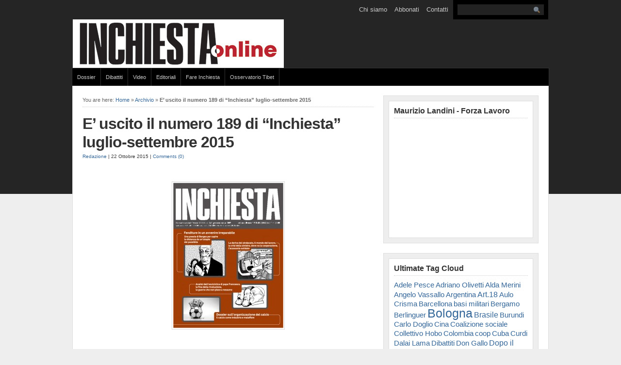

--- FILE ---
content_type: text/html; charset=UTF-8
request_url: https://www.inchiestaonline.it/archivio/e-uscito-il-numero-189-di-inchiesta-luglio-settembre-2015/
body_size: 14101
content:



<!DOCTYPE html PUBLIC "-//W3C//DTD XHTML 1.0 Transitional//EN" "http://www.w3.org/TR/xhtml1/DTD/xhtml1-transitional.dtd">

<html xmlns="https://www.w3.org/1999/xhtml">

<head profile="https://gmpg.org/xfn/11">

<meta http-equiv="Content-Type" content="text/html; charset=UTF-8" />

<title>   E&#8217; uscito il numero 189 di &#8220;Inchiesta&#8221; luglio-settembre 2015  : Inchiesta</title>

<link rel="stylesheet" href="https://www.inchiestaonline.it/wp-content/themes/Solostream/style.css" type="text/css" media="screen" />

<link rel="alternate" type="application/rss+xml" title="Inchiesta RSS Feed" href="https://www.inchiestaonline.it/feed/" />

<link rel="pingback" href="https://www.inchiestaonline.it/xmlrpc.php" />


          <script>
            (function(d){
              var js, id = 'powr-js', ref = d.getElementsByTagName('script')[0];
              if (d.getElementById(id)) {return;}
              js = d.createElement('script'); js.id = id; js.async = true;
              js.src = '//www.powr.io/powr.js';
              js.setAttribute('powr-token','ZOKmKszJWh1423149918');
              js.setAttribute('external-type','wordpress');
              ref.parentNode.insertBefore(js, ref);
            }(document));
          </script>
          <meta name='robots' content='max-image-preview:large' />
<link rel='dns-prefetch' href='//s.w.org' />
<link rel="alternate" type="application/rss+xml" title="Inchiesta &raquo; E&#8217; uscito il numero 189 di &#8220;Inchiesta&#8221; luglio-settembre 2015 Feed dei commenti" href="https://www.inchiestaonline.it/archivio/e-uscito-il-numero-189-di-inchiesta-luglio-settembre-2015/feed/" />
<!-- This site is powered by Shareaholic - https://shareaholic.com -->
<script type='text/javascript' data-cfasync='false'>
  //<![CDATA[
    _SHR_SETTINGS = {"endpoints":{"local_recs_url":"https:\/\/www.inchiestaonline.it\/wp-admin\/admin-ajax.php?action=shareaholic_permalink_related","share_counts_url":"https:\/\/www.inchiestaonline.it\/wp-admin\/admin-ajax.php?action=shareaholic_share_counts_api"},"url_components":{"year":"2015","monthnum":"10","day":"22","post_id":"32503","postname":"e-uscito-il-numero-189-di-inchiesta-luglio-settembre-2015","author":"redazione"}};
  //]]>
</script>
<script type='text/javascript' data-cfasync='false'
        src='//apps.shareaholic.com/assets/pub/shareaholic.js'
        data-shr-siteid='b92f0e8de474c7be00f9e3e67300f171' async='async' >
</script>

<!-- Shareaholic Content Tags -->
<meta name='shareaholic:site_name' content='Inchiesta' />
<meta name='shareaholic:language' content='it-IT' />
<meta name='shareaholic:url' content='https://www.inchiestaonline.it/archivio/e-uscito-il-numero-189-di-inchiesta-luglio-settembre-2015/' />
<meta name='shareaholic:keywords' content='archivio, post' />
<meta name='shareaholic:article_published_time' content='2015-10-22T16:18:52+00:00' />
<meta name='shareaholic:article_modified_time' content='2015-10-28T16:41:24+00:00' />
<meta name='shareaholic:shareable_page' content='true' />
<meta name='shareaholic:article_author_name' content='Redazione' />
<meta name='shareaholic:site_id' content='b92f0e8de474c7be00f9e3e67300f171' />
<meta name='shareaholic:wp_version' content='8.6.1' />
<meta name='shareaholic:image' content='https://www.inchiestaonline.it/wp-content/uploads/2015/10/Copertina-ottobre.jpg' />
<!-- Shareaholic Content Tags End -->

<!-- Shareaholic Open Graph Tags -->
<meta property='og:image' content='https://www.inchiestaonline.it/wp-content/uploads/2015/10/Copertina-ottobre.jpg' />
<!-- Shareaholic Open Graph Tags End -->
		<!-- This site uses the Google Analytics by ExactMetrics plugin v7.10.0 - Using Analytics tracking - https://www.exactmetrics.com/ -->
		<!-- Note: ExactMetrics is not currently configured on this site. The site owner needs to authenticate with Google Analytics in the ExactMetrics settings panel. -->
					<!-- No UA code set -->
				<!-- / Google Analytics by ExactMetrics -->
				<script type="text/javascript">
			window._wpemojiSettings = {"baseUrl":"https:\/\/s.w.org\/images\/core\/emoji\/13.0.1\/72x72\/","ext":".png","svgUrl":"https:\/\/s.w.org\/images\/core\/emoji\/13.0.1\/svg\/","svgExt":".svg","source":{"concatemoji":"https:\/\/www.inchiestaonline.it\/wp-includes\/js\/wp-emoji-release.min.js?ver=5.7.14"}};
			!function(e,a,t){var n,r,o,i=a.createElement("canvas"),p=i.getContext&&i.getContext("2d");function s(e,t){var a=String.fromCharCode;p.clearRect(0,0,i.width,i.height),p.fillText(a.apply(this,e),0,0);e=i.toDataURL();return p.clearRect(0,0,i.width,i.height),p.fillText(a.apply(this,t),0,0),e===i.toDataURL()}function c(e){var t=a.createElement("script");t.src=e,t.defer=t.type="text/javascript",a.getElementsByTagName("head")[0].appendChild(t)}for(o=Array("flag","emoji"),t.supports={everything:!0,everythingExceptFlag:!0},r=0;r<o.length;r++)t.supports[o[r]]=function(e){if(!p||!p.fillText)return!1;switch(p.textBaseline="top",p.font="600 32px Arial",e){case"flag":return s([127987,65039,8205,9895,65039],[127987,65039,8203,9895,65039])?!1:!s([55356,56826,55356,56819],[55356,56826,8203,55356,56819])&&!s([55356,57332,56128,56423,56128,56418,56128,56421,56128,56430,56128,56423,56128,56447],[55356,57332,8203,56128,56423,8203,56128,56418,8203,56128,56421,8203,56128,56430,8203,56128,56423,8203,56128,56447]);case"emoji":return!s([55357,56424,8205,55356,57212],[55357,56424,8203,55356,57212])}return!1}(o[r]),t.supports.everything=t.supports.everything&&t.supports[o[r]],"flag"!==o[r]&&(t.supports.everythingExceptFlag=t.supports.everythingExceptFlag&&t.supports[o[r]]);t.supports.everythingExceptFlag=t.supports.everythingExceptFlag&&!t.supports.flag,t.DOMReady=!1,t.readyCallback=function(){t.DOMReady=!0},t.supports.everything||(n=function(){t.readyCallback()},a.addEventListener?(a.addEventListener("DOMContentLoaded",n,!1),e.addEventListener("load",n,!1)):(e.attachEvent("onload",n),a.attachEvent("onreadystatechange",function(){"complete"===a.readyState&&t.readyCallback()})),(n=t.source||{}).concatemoji?c(n.concatemoji):n.wpemoji&&n.twemoji&&(c(n.twemoji),c(n.wpemoji)))}(window,document,window._wpemojiSettings);
		</script>
		<style type="text/css">
img.wp-smiley,
img.emoji {
	display: inline !important;
	border: none !important;
	box-shadow: none !important;
	height: 1em !important;
	width: 1em !important;
	margin: 0 .07em !important;
	vertical-align: -0.1em !important;
	background: none !important;
	padding: 0 !important;
}
</style>
	<link rel='stylesheet' id='wp-block-library-css'  href='https://www.inchiestaonline.it/wp-includes/css/dist/block-library/style.min.css?ver=5.7.14' type='text/css' media='all' />
<link rel='stylesheet' id='ppress-frontend-css'  href='https://www.inchiestaonline.it/wp-content/plugins/wp-user-avatar/assets/css/frontend.min.css?ver=3.1.15' type='text/css' media='all' />
<link rel='stylesheet' id='ppress-flatpickr-css'  href='https://www.inchiestaonline.it/wp-content/plugins/wp-user-avatar/assets/flatpickr/flatpickr.min.css?ver=3.1.15' type='text/css' media='all' />
<link rel='stylesheet' id='ppress-select2-css'  href='https://www.inchiestaonline.it/wp-content/plugins/wp-user-avatar/assets/select2/select2.min.css?ver=5.7.14' type='text/css' media='all' />
<link rel='stylesheet' id='wp-pagenavi-css'  href='https://www.inchiestaonline.it/wp-content/themes/Solostream/pagenavi-css.css?ver=2.70' type='text/css' media='all' />
<script type='text/javascript' src='https://www.inchiestaonline.it/wp-includes/js/jquery/jquery.min.js?ver=3.5.1' id='jquery-core-js'></script>
<script type='text/javascript' src='https://www.inchiestaonline.it/wp-includes/js/jquery/jquery-migrate.min.js?ver=3.3.2' id='jquery-migrate-js'></script>
<script type='text/javascript' src='https://www.inchiestaonline.it/wp-content/plugins/wp-user-avatar/assets/flatpickr/flatpickr.min.js?ver=5.7.14' id='ppress-flatpickr-js'></script>
<script type='text/javascript' src='https://www.inchiestaonline.it/wp-content/plugins/wp-user-avatar/assets/select2/select2.min.js?ver=5.7.14' id='ppress-select2-js'></script>
<link rel="https://api.w.org/" href="https://www.inchiestaonline.it/wp-json/" /><link rel="alternate" type="application/json" href="https://www.inchiestaonline.it/wp-json/wp/v2/posts/32503" /><link rel="EditURI" type="application/rsd+xml" title="RSD" href="https://www.inchiestaonline.it/xmlrpc.php?rsd" />
<link rel="wlwmanifest" type="application/wlwmanifest+xml" href="https://www.inchiestaonline.it/wp-includes/wlwmanifest.xml" /> 
<meta name="generator" content="WordPress 5.7.14" />
<link rel="canonical" href="https://www.inchiestaonline.it/archivio/e-uscito-il-numero-189-di-inchiesta-luglio-settembre-2015/" />
<link rel='shortlink' href='https://www.inchiestaonline.it/?p=32503' />
<link rel="alternate" type="application/json+oembed" href="https://www.inchiestaonline.it/wp-json/oembed/1.0/embed?url=https%3A%2F%2Fwww.inchiestaonline.it%2Farchivio%2Fe-uscito-il-numero-189-di-inchiesta-luglio-settembre-2015%2F" />
<link rel="alternate" type="text/xml+oembed" href="https://www.inchiestaonline.it/wp-json/oembed/1.0/embed?url=https%3A%2F%2Fwww.inchiestaonline.it%2Farchivio%2Fe-uscito-il-numero-189-di-inchiesta-luglio-settembre-2015%2F&#038;format=xml" />
<link href="https://www.inchiestaonline.it/wp-content/themes/Solostream/style.php" rel="stylesheet" type="text/css" />

<script type="text/javascript" src="https://www.inchiestaonline.it/wp-content/themes/Solostream/js/external.js"></script>
<script type="text/javascript" src="https://www.inchiestaonline.it/wp-content/themes/Solostream/js/suckerfish.js"></script>

<!--PNG Fix for IE6-->
<!--[if lte IE 6]>
<script type="text/javascript" src="https://www.inchiestaonline.it/wp-content/themes/Solostream/iepngfix/iepngfix_tilebg.js"></script>
<style>
#wrap, #wrap-top, #wrap-bottom { behavior:url(https://www.inchiestaonline.it/wp-content/themes/Solostream/iepngfix/iepngfix.htc); }
</style>
<![endif]-->

</head>

<body>

<div id="header" class="clearfix">

	<div id="topnav" class="clearfix">
				<div class="menu"><ul>
<li class="page_item page-item-6 page_item_has_children"><a href="https://www.inchiestaonline.it/chi-siamo/">Chi siamo</a>
<ul class='children'>
	<li class="page_item page-item-1370"><a href="https://www.inchiestaonline.it/chi-siamo/comitato-di-redazione/">Comitato di redazione</a></li>
	<li class="page_item page-item-39"><a href="https://www.inchiestaonline.it/chi-siamo/la-nascita-della-rivista-inchiesta/">La nascita della rivista INCHIESTA</a></li>
</ul>
</li>
<li class="page_item page-item-2"><a href="https://www.inchiestaonline.it/abbonati/">Abbonati</a></li>
<li class="page_item page-item-19"><a href="https://www.inchiestaonline.it/contatti/">Contatti</a></li>
</ul></div>
		
		
<div id="search">
	<form id="searchform" method="get" action="https://www.inchiestaonline.it/" ><input type="text" size="18" maxlength="50" name="s" id="searchfield" /><input type="image" src="https://www.inchiestaonline.it/wp-content/themes/Solostream/images/blank.gif" id="submitbutton" alt="go" /></form>
</div>
	</div>

	<div id="head-content" class="clearfix" onclick="location.href='https://www.inchiestaonline.it';" style="cursor: pointer;">

		<div id="sitetitle">
			<div class="title"><a href="https://www.inchiestaonline.it">Inchiesta</a></div> 
			<div class="description">Dedalo Edizioni</div>
		</div>

		
	</div>

</div>

<div id="wrap" class="clearfix">

		<div id="catnav" class="clearfix">
				<div class="menu-navigazione-container"><ul id="menu-navigazione" class="menu"><li id="menu-item-2671" class="menu-item menu-item-type-custom menu-item-object-custom menu-item-has-children menu-item-2671"><a title="Aulo Crisma e la rivista &#8220;Inchiesta&#8221;" href="http://www.inchiestaonline.it/category/dossier/">Dossier</a>
<ul class="sub-menu">
	<li id="menu-item-6356" class="menu-item menu-item-type-custom menu-item-object-custom menu-item-6356"><a href="http://www.inchiestaonline.it/category/dossier/bartleby-a-bologna">Bartebly a Bologna</a></li>
	<li id="menu-item-6920" class="menu-item menu-item-type-custom menu-item-object-custom menu-item-6920"><a href="http://www.inchiestaonline.it/category/dossier/elezioni-2013-dossier/">Elezioni Politiche 2013</a></li>
	<li id="menu-item-8626" class="menu-item menu-item-type-custom menu-item-object-custom menu-item-8626"><a href="http://www.inchiestaonline.it/category/dossier/fondazione-claudio-sabattini">Fondazione Claudio Sabattini</a></li>
	<li id="menu-item-19108" class="menu-item menu-item-type-taxonomy menu-item-object-category menu-item-19108"><a href="https://www.inchiestaonline.it/category/dossier/musica-e-scienza/">Musica e scienza</a></li>
	<li id="menu-item-60338" class="menu-item menu-item-type-taxonomy menu-item-object-category menu-item-60338"><a href="https://www.inchiestaonline.it/category/dossier/bruno-amoroso-e-la-rivista-inchiesta/">Bruno Amoroso e la rivista &#8220;Inchiesta&#8221;</a></li>
	<li id="menu-item-11" class="menu-item menu-item-type-taxonomy menu-item-object-category current-post-ancestor current-menu-parent current-post-parent menu-item-11"><a href="https://www.inchiestaonline.it/category/archivio/">Aulo Crisma e la rivista &#8220;Inchiesta&#8221;</a></li>
	<li id="menu-item-26367" class="menu-item menu-item-type-taxonomy menu-item-object-category menu-item-26367"><a href="https://www.inchiestaonline.it/category/dossier/pino-ferraris-e-la-rivistainchiesta/">Pino Ferraris e la rivista&#8221;Inchiesta&#8221;</a></li>
	<li id="menu-item-33241" class="menu-item menu-item-type-taxonomy menu-item-object-category menu-item-33241"><a href="https://www.inchiestaonline.it/category/dossier/luciano-gallino-e-la-rivista-inchiesta/">Luciano Gallino e la rivista &#8220;Inchiesta&#8221;</a></li>
	<li id="menu-item-42762" class="menu-item menu-item-type-taxonomy menu-item-object-category menu-item-42762"><a href="https://www.inchiestaonline.it/category/dossier/paolo-prodi-e-la-rivista-inchiesta/">Paolo Prodi e la rivista &#8220;Inchiesta&#8221;</a></li>
	<li id="menu-item-16724" class="menu-item menu-item-type-taxonomy menu-item-object-category menu-item-16724"><a href="https://www.inchiestaonline.it/category/dossier/vittorio-rieser-e-la-rivistainchiesta/">Vittorio Rieser e la rivista&#8221;Inchiesta&#8221;</a></li>
	<li id="menu-item-5362" class="menu-item menu-item-type-custom menu-item-object-custom menu-item-5362"><a href="http://www.inchiestaonline.it/category/dossier/roberto-roversi-e-la-rivista-inchiesta">Roberto Roversi e la rivista “Inchiesta”</a></li>
	<li id="menu-item-3610" class="menu-item menu-item-type-custom menu-item-object-custom menu-item-3610"><a href="http://www.inchiestaonline.it/category/dossier/vite-lavoro-non-lavoro-delle-donne/">Vite, lavoro, non lavoro delle donne</a></li>
	<li id="menu-item-5361" class="menu-item menu-item-type-custom menu-item-object-custom menu-item-5361"><a href="http://www.inchiestaonline.it/category/dossier/viaggio-nella-crisi-italiana">Viaggio nella crisi italiana</a></li>
	<li id="menu-item-60822" class="menu-item menu-item-type-taxonomy menu-item-object-category menu-item-60822"><a href="https://www.inchiestaonline.it/category/dossier/papa-francesco/">Papa Francesco</a></li>
	<li id="menu-item-60821" class="menu-item menu-item-type-taxonomy menu-item-object-category menu-item-60821"><a href="https://www.inchiestaonline.it/category/dossier/marina-montella-e-la-rivista-inchiesta/">Marina Montella e la rivista &#8220;Inchiesta&#8221;</a></li>
</ul>
</li>
<li id="menu-item-2672" class="menu-item menu-item-type-custom menu-item-object-custom menu-item-2672"><a href="http://www.inchiestaonline.it/category/dibattiti/">Dibattiti</a></li>
<li id="menu-item-8628" class="menu-item menu-item-type-taxonomy menu-item-object-category menu-item-8628"><a href="https://www.inchiestaonline.it/category/video/">Video</a></li>
<li id="menu-item-16665" class="menu-item menu-item-type-taxonomy menu-item-object-category menu-item-16665"><a href="https://www.inchiestaonline.it/category/editoriali/">Editoriali</a></li>
<li id="menu-item-25089" class="menu-item menu-item-type-taxonomy menu-item-object-category menu-item-25089"><a href="https://www.inchiestaonline.it/category/fare-inchiesta/">Fare Inchiesta</a></li>
<li id="menu-item-33242" class="menu-item menu-item-type-taxonomy menu-item-object-category menu-item-33242"><a href="https://www.inchiestaonline.it/category/osservatorio-tibet/">Osservatorio Tibet</a></li>
</ul></div>			</div>
	
	<div id="page" class="clearfix">

		

		<div id="contentleft" class="maincontent">

			<div id="content">

				

				<p id="breadcrumbs">You are here: <a href="https://www.inchiestaonline.it">Home</a> &raquo; <a href="https://www.inchiestaonline.it/category/archivio/">Archivio</a> &raquo; <strong>E&#8217; uscito il numero 189 di &#8220;Inchiesta&#8221; luglio-settembre 2015</strong></p>

				<div class="singlepost">

					<div class="post clearfix" id="post-main-32503">

						<div class="entry">

							<h1 class="post-title"><a href="https://www.inchiestaonline.it/archivio/e-uscito-il-numero-189-di-inchiesta-luglio-settembre-2015/" rel="bookmark" title="Permanent Link to E&#8217; uscito il numero 189 di &#8220;Inchiesta&#8221; luglio-settembre 2015">E&#8217; uscito il numero 189 di &#8220;Inchiesta&#8221; luglio-settembre 2015</a></h1>

							
<div class="meta">
	<a href="https://www.inchiestaonline.it/author/redazione/" title="Articoli scritti da Redazione" rel="author">Redazione</a> | 22 Ottobre 2015 | <a href="https://www.inchiestaonline.it/archivio/e-uscito-il-numero-189-di-inchiesta-luglio-settembre-2015/#respond" rel="bookmark" title="Comments for E&#8217; uscito il numero 189 di &#8220;Inchiesta&#8221; luglio-settembre 2015">Comments (0)</a> 
</div>


							<div class='shareaholic-canvas' data-app-id='11307344' data-app-id-name='post_above_content' data-app='share_buttons' data-title='E&#039; uscito il numero 189 di &quot;Inchiesta&quot; luglio-settembre 2015' data-link='https://www.inchiestaonline.it/archivio/e-uscito-il-numero-189-di-inchiesta-luglio-settembre-2015/' data-summary=''></div><p>&nbsp;</p>
<p><a rel="attachment wp-att-32505" href="https://www.inchiestaonline.it/archivio/e-uscito-il-numero-189-di-inchiesta-luglio-settembre-2015/attachment/copertina-ottobre/"><img loading="lazy" class="aligncenter size-medium wp-image-32505" title="Copertina ottobre" src="https://www.inchiestaonline.it/wp-content/uploads/2015/10/Copertina-ottobre-227x300.jpg" alt="" width="227" height="300" srcset="https://www.inchiestaonline.it/wp-content/uploads/2015/10/Copertina-ottobre-227x300.jpg 227w, https://www.inchiestaonline.it/wp-content/uploads/2015/10/Copertina-ottobre-300x396.jpg 300w, https://www.inchiestaonline.it/wp-content/uploads/2015/10/Copertina-ottobre.jpg 620w" sizes="(max-width: 227px) 100vw, 227px" /></a></p>
<p>&nbsp;</p>
<p style="text-align: justify;"><span style="font-size: large; color: #ff0000;"><strong>E’uscito il numero 188 di “Inchiesta” luglio-settembre 2015 </strong></span></p>
<p style="text-align: justify;"><span style="font-size: large;"><em>e questo è il suo sommario:</em></span></p>
<p style="text-align: justify;">&nbsp;</p>
<p style="text-align: justify;"><span style="font-size: large;"><strong>L’editoriale</strong></span></p>
<p style="text-align: justify;"><span style="font-size: large;"><strong> </strong></span></p>
<p style="text-align: justify;"><span style="font-size: large;"><em>Vittorio Capecchi </em>: Fenditure in un avvenire irreparabile</span></p>
<p style="text-align: justify;">&nbsp;</p>
<p style="text-align: justify;"><span style="font-size: large;"><em> </em></span></p>
<p style="text-align: justify;"><span style="font-size: large;"><strong> </strong></span></p>
<p style="text-align: justify;"><span style="font-size: large;"><strong>Osservatorio nazionale</strong></span></p>
<p style="text-align: justify;"><span style="font-size: large;"><em> </em></span></p>
<p style="text-align: justify;"><span style="font-size: large;"><em> </em></span></p>
<p style="text-align: justify;"><span style="font-size: large;"><em>Gianni Rinaldini </em>: Quale deriva sindacale dietro imbrogli e  balletti di cifre</span></p>
<p style="text-align: justify;"><span style="font-size: large;"><em> </em></span></p>
<p style="text-align: justify;"><span style="font-size: large;"><em>Alberto Burgio </em>: Sulla crisi storica della sinistra in Italia</span></p>
<p style="text-align: justify;"><span style="font-size: large;"><strong> </strong></span></p>
<p style="text-align: justify;"><span style="font-size: large;"><em>Loris Campetti </em>: Dai capponi di Renzo ai polli di Renzi</span></p>
<p style="text-align: justify;"><span style="font-size: large;"><em> </em></span></p>
<p style="text-align: justify;"><span style="font-size: large;"><em>Lisa Dorigatti</em> : Ricostruire la rappresentanza del lavoro nella catene del valore</span></p>
<p style="text-align: justify;"><span style="font-size: large;"><strong> </strong></span></p>
<p style="text-align: justify;"><span style="font-size: large;"><em>Umberto Romagnoli </em>: La strategia del gruppo FCA e l’abolizione del diritto di sciopero</span></p>
<p style="text-align: justify;"><span style="font-size: large;"><em>Salvo Leonardi </em>: La persona e la fabbrica. WCM e condizioni di lavoro in Fiat</span></p>
<p style="text-align: justify;"><span style="font-size: large;"><strong> </strong></span></p>
<p style="text-align: justify;"><span style="font-size: large;"><em>Maurizio Matteuzzi e Giorgio Tassinari </em>: La presa di Palazzo Poggi</span></p>
<p style="text-align: justify;">&nbsp;</p>
<p style="text-align: justify;"><span style="font-size: large;"><em> </em></span></p>
<p style="text-align: justify;"><span style="font-size: large;"><strong> </strong></span></p>
<p style="text-align: justify;"><span style="font-size: large;"><strong> </strong></span></p>
<p style="text-align: justify;"><span style="font-size: large;"><strong>L’intervista</strong></span></p>
<p style="text-align: justify;"><span style="font-size: large;"><strong> </strong></span></p>
<p style="text-align: justify;"><span style="font-size: large;"><em>Michele Bulgarelli intervistato da Tommaso Cerusici </em>: In Lamborghini un contratto che riunifica il lavoro</span></p>
<p style="text-align: justify;">&nbsp;</p>
<p style="text-align: justify;"><span style="font-size: large;"><strong> </strong></span></p>
<p style="text-align: justify;"><span style="font-size: large;"><strong> </strong></span></p>
<p style="text-align: justify;"><span style="font-size: large;"><strong>Interventi a due voci</strong></span></p>
<p style="text-align: justify;"><span style="font-size: large;"><strong> </strong></span></p>
<p style="text-align: justify;"><span style="font-size: large;"><em>Mario Agostinelli </em>: Note sull’enciclica <em>Luadato sì</em></span></p>
<p style="text-align: justify;"><span style="font-size: large;"><em> </em></span></p>
<p style="text-align: justify;"><span style="font-size: large;">Priore Enzo Bianchi :Laudato si, il vangelo della creazione</span></p>
<p style="text-align: justify;">&nbsp;</p>
<p style="text-align: justify;"><span style="font-size: large;"><strong> </strong></span></p>
<p style="text-align: justify;"><span style="font-size: large;"><strong> </strong></span></p>
<p style="text-align: justify;"><span style="font-size: large;"><strong>Osservatorio internazionale</strong></span></p>
<p style="text-align: justify;"><span style="font-size: large;">Nonno, la guerra non mi piace. Non piace a </span><span style="font-size: large;">nessuno. E allora perché la fanno?</span></p>
<p style="text-align: justify;"><span style="font-size: large;"> </span></p>
<p style="text-align: justify;"><span style="font-size: large;">Fine della rivoluzione e tramonto dell’Occidente. </span><span style="font-size: large;">A chi andrà il mandato celeste?</span></p>
<p style="text-align: justify;"><span style="font-size: large;"><em>Angela Pascucci </em>: La crisi globale e la Pizia cinese.</span><span style="font-size: large;">Cronaca di un’estate torrida</span></p>
<p style="text-align: justify;"><span style="font-size: large;"><em>Bruno Giorgini</em> : Appunti su lavoro umano e sfruttamento capitalistico</span></p>
<p style="text-align: justify;"><span style="font-size: large;"> </span></p>
<p style="text-align: justify;"><span style="font-size: large;"><em>Sanzio Corradini</em> : Per una rilettura del modello organizzativo cooperativo</span></p>
<p style="text-align: justify;"><span style="font-size: large;"><em>Sabina Breviglieri</em> : L’economia solidale in Brasile e in Italia</span></p>
<p style="text-align: justify;">&nbsp;</p>
<p style="text-align: justify;"><span style="font-size: large;"><strong>L’inchiesta</strong></span></p>
<p style="text-align: justify;"><span style="font-size: large;"><em>Davide Bubbico</em>: Attività industriali e relazioni sindacali in Brasile: FCA e  CNH</span></p>
<p style="text-align: justify;">&nbsp;</p>
<p style="text-align: justify;"><span style="font-size: large;"><strong> </strong></span></p>
<p style="text-align: justify;"><span style="font-size: large;"><strong> </strong></span></p>
<p style="text-align: justify;"><span style="font-size: large;"><strong>Dossier</strong></span></p>
<p style="text-align: justify;"><span style="font-size: large;"><strong> </strong></span></p>
<p style="text-align: justify;"><span style="font-size: large;"><em>a cura di Pippo Russo e Francesco Pirrone</em> : Dove va l’organizzazione del calcio in Italia?</span></p>
<p style="text-align: justify;"><span style="font-size: large;">Il calcio come malaffare organizzato e come industria</span></p>
<p style="text-align: justify;">&nbsp;</p>
<div class='shareaholic-canvas' data-app-id='11307345' data-app-id-name='post_below_content' data-app='share_buttons' data-title='E&#039; uscito il numero 189 di &quot;Inchiesta&quot; luglio-settembre 2015' data-link='https://www.inchiestaonline.it/archivio/e-uscito-il-numero-189-di-inchiesta-luglio-settembre-2015/' data-summary=''></div><div class='shareaholic-canvas' data-app-id='11307352' data-app-id-name='post_below_content' data-app='recommendations' data-title='E&#039; uscito il numero 189 di &quot;Inchiesta&quot; luglio-settembre 2015' data-link='https://www.inchiestaonline.it/archivio/e-uscito-il-numero-189-di-inchiesta-luglio-settembre-2015/' data-summary=''></div>
														<p class="cats"><strong>Category</strong>: <a href="https://www.inchiestaonline.it/category/archivio/" rel="category tag">Archivio</a></p>

						</div>

						
<div class="auth-bio clearfix">
	<div class="bio">
		<img alt='' src='https://secure.gravatar.com/avatar/e6497e8ffc96e7f361e10943f0f9e054?s=60&#038;d=mm&#038;r=g' srcset='https://secure.gravatar.com/avatar/e6497e8ffc96e7f361e10943f0f9e054?s=120&#038;d=mm&#038;r=g 2x' class='avatar avatar-60 photo' height='60' width='60' loading='lazy'/>		<p><strong>About Redazione</strong>: Alla Redazione operativa e a quella allargata di Inchiesta partecipano:
Mario Agostinelli, Bruno Amoroso, Laura Balbo, Luciano Berselli, Eloisa Betti, Roberto Bianco, Franca Bimbi,  Loris Campetti, Saveria Capecchi, Simonetta Capecchi, Vittorio Capecchi, Carla Caprioli, Sergio Caserta, Tommaso Cerusici, Francesco Ciafaloni, Alberto Cini, Barbara Cologna, Laura Corradi,  Chiara Cretella, Amina Crisma, Aulo Crisma, Roberto Dall'Olio, Vilmo Ferri, Barbara Floridia, Maria Fogliaro, Andrea Gallina, Massimiliano Geraci, Ivan Franceschini, Franco di Giangirolamo, Bruno Giorgini, Bruno Maggi, Maurizio Matteuzzi, Donata Meneghelli, Marina Montella,  Giovanni Mottura, Oliva Novello, Riccardo Petrella, Gabriele Polo, Enrico Pugliese, Emilio Rebecchi, Enrico Rebeggiani, Tiziano Rinaldini, Nello Rubattu, Gino Rubini, Gianni Scaltriti, Maurizio Scarpari, Angiolo Tavanti,  Marco Trotta, Gian Luca Valentini, Luigi Zanolio.</p>
	</div>
</div>

						
<div id="related" class="clearfix">


	<div class="subscribe">

		<p class="intro">If you enjoyed this article, subscribe to receive more just like it.</p>

		<p class="feed"><a title="Subscribe via RSS Feed" href="https://www.inchiestaonline.it/feed/">Subscribe via RSS Feed</a></p>

	
	</div>

</div>

					</div>

					

<!-- You can start editing here. -->


			<!-- If comments are open, but there are no comments. -->

	 


<div id="respond">

<h3>Leave a Reply</h3>

<div class="cancel-comment-reply">
	<small><a rel="nofollow" id="cancel-comment-reply-link" href="/archivio/e-uscito-il-numero-189-di-inchiesta-luglio-settembre-2015/#respond" style="display:none;">Fai clic qui per annullare la risposta.</a></small>
</div>


<form action="https://www.inchiestaonline.it/wp-comments-post.php" method="post" id="commentform">


<p><label for="author">Name <small>( required )</small></label><br />
<input type="text" name="author" id="author" value="" size="40" tabindex="1" /></p>

<p><label for="email">Email <small>( required; will not be published )</small></label><br />
<input type="text" name="email" id="email" value="" size="40" tabindex="2" /></p>

<p><label for="url">Website</label><br />
<input type="text" name="url" id="url" value="" size="40" tabindex="3" /></p>


<!--<p><small><strong>XHTML:</strong> You can use these tags: <code>&lt;a href=&quot;&quot; title=&quot;&quot;&gt; &lt;abbr title=&quot;&quot;&gt; &lt;acronym title=&quot;&quot;&gt; &lt;b&gt; &lt;blockquote cite=&quot;&quot;&gt; &lt;cite&gt; &lt;code&gt; &lt;del datetime=&quot;&quot;&gt; &lt;em&gt; &lt;i&gt; &lt;q cite=&quot;&quot;&gt; &lt;s&gt; &lt;strike&gt; &lt;strong&gt; </code></small></p>-->

<p><strong>If you want a picture to show with your comment, go get a <a href="https://en.gravatar.com/">Gravatar</a></strong>.</p>

<p><textarea name="comment" id="comment" cols="100%" rows="10" tabindex="4"></textarea></p>

<p><input name="submit" type="submit" id="submit" tabindex="5" value="Submit Comment" />
<input type='hidden' name='comment_post_ID' value='32503' id='comment_post_ID' />
<input type='hidden' name='comment_parent' id='comment_parent' value='0' />
</p>
<p style="display: none;"><input type="hidden" id="akismet_comment_nonce" name="akismet_comment_nonce" value="009e740bbf" /></p><p style="display: none !important;"><label>&#916;<textarea name="ak_hp_textarea" cols="45" rows="8" maxlength="100"></textarea></label><input type="hidden" id="ak_js" name="ak_js" value="83"/><script>document.getElementById( "ak_js" ).setAttribute( "value", ( new Date() ).getTime() );</script></p>
</form>

</div>



				</div>

			</div>

		</div>


		<div id="contentright">

			<div id="sidebar" class="clearfix">
<div id="video-2" class="widget widget_video"><div class="widget-wrap"><h3 class="widgettitle"><span>Maurizio Landini - Forza Lavoro</span></h3><object type="application/x-shockwave-flash" width="276" height="226" data="https://www.youtube.com/v/V1sRxSqZfqo&rel=0"><param name="movie" value="https://www.youtube.com/v/V1sRxSqZfqo&rel=0" /><param name="wmode" value="transparent" /><param name="quality" value="high" /></object></div></div><style scoped type="text/css">.utcw-4lqj25g {word-wrap:break-word}.utcw-4lqj25g span,.utcw-4lqj25g a{border-width:0px}.utcw-4lqj25g span:hover,.utcw-4lqj25g a:hover{border-width:0px}</style><div id="utcw-3" class="widget widget_utcw widget_tag_cloud"><div class="widget-wrap"><h3 class="widgettitle"><span>Ultimate Tag Cloud</span></h3><div class="utcw-4lqj25g tagcloud"><a class="tag-link-448 utcw-tag utcw-tag-adele-pesce" href="https://www.inchiestaonline.it/tag/adele-pesce/" style="font-size:15.285714285714px">Adele Pesce</a> <a class="tag-link-1022 utcw-tag utcw-tag-adriano-olivetti" href="https://www.inchiestaonline.it/tag/adriano-olivetti/" style="font-size:15.095238095238px">Adriano Olivetti</a> <a class="tag-link-1184 utcw-tag utcw-tag-alda-merini" href="https://www.inchiestaonline.it/tag/alda-merini/" style="font-size:15.095238095238px">Alda Merini</a> <a class="tag-link-1177 utcw-tag utcw-tag-angelo-vassallo" href="https://www.inchiestaonline.it/tag/angelo-vassallo/" style="font-size:15.285714285714px">Angelo Vassallo</a> <a class="tag-link-957 utcw-tag utcw-tag-argentina" href="https://www.inchiestaonline.it/tag/argentina/" style="font-size:15.285714285714px">Argentina</a> <a class="tag-link-1175 utcw-tag utcw-tag-art-18" href="https://www.inchiestaonline.it/tag/art-18/" style="font-size:16.047619047619px">Art.18</a> <a class="tag-link-1166 utcw-tag utcw-tag-aulo-crisma" href="https://www.inchiestaonline.it/tag/aulo-crisma/" style="font-size:15.095238095238px">Aulo Crisma</a> <a class="tag-link-1110 utcw-tag utcw-tag-barcellona" href="https://www.inchiestaonline.it/tag/barcellona/" style="font-size:15.095238095238px">Barcellona</a> <a class="tag-link-1173 utcw-tag utcw-tag-basi-militari" href="https://www.inchiestaonline.it/tag/basi-militari/" style="font-size:15.190476190476px">basi militari</a> <a class="tag-link-868 utcw-tag utcw-tag-bergamo" href="https://www.inchiestaonline.it/tag/bergamo/" style="font-size:15.095238095238px">Bergamo</a> <a class="tag-link-1149 utcw-tag utcw-tag-berlinguer" href="https://www.inchiestaonline.it/tag/berlinguer/" style="font-size:15.190476190476px">Berlinguer</a> <a class="tag-link-182 utcw-tag utcw-tag-bologna" href="https://www.inchiestaonline.it/tag/bologna/" style="font-size:25px">Bologna</a> <a class="tag-link-49 utcw-tag utcw-tag-brasile" href="https://www.inchiestaonline.it/tag/brasile/" style="font-size:16.142857142857px">Brasile</a> <a class="tag-link-1274 utcw-tag utcw-tag-burundi" href="https://www.inchiestaonline.it/tag/burundi/" style="font-size:15.285714285714px">Burundi</a> <a class="tag-link-1167 utcw-tag utcw-tag-carlo-doglio" href="https://www.inchiestaonline.it/tag/carlo-doglio/" style="font-size:15.095238095238px">Carlo Doglio</a> <a class="tag-link-24 utcw-tag utcw-tag-cina" href="https://www.inchiestaonline.it/tag/cina/" style="font-size:15.095238095238px">Cina</a> <a class="tag-link-1246 utcw-tag utcw-tag-coalizione-sociale" href="https://www.inchiestaonline.it/tag/coalizione-sociale/" style="font-size:15.380952380952px">Coalizione sociale</a> <a class="tag-link-1244 utcw-tag utcw-tag-collettivo-hobo" href="https://www.inchiestaonline.it/tag/collettivo-hobo/" style="font-size:15.285714285714px">Collettivo Hobo</a> <a class="tag-link-1286 utcw-tag utcw-tag-colombia" href="https://www.inchiestaonline.it/tag/colombia/" style="font-size:15.190476190476px">Colombia</a> <a class="tag-link-1262 utcw-tag utcw-tag-coop" href="https://www.inchiestaonline.it/tag/coop/" style="font-size:15.095238095238px">coop</a> <a class="tag-link-1278 utcw-tag utcw-tag-cuba" href="https://www.inchiestaonline.it/tag/cuba/" style="font-size:15.095238095238px">Cuba</a> <a class="tag-link-1258 utcw-tag utcw-tag-curdi" href="https://www.inchiestaonline.it/tag/curdi/" style="font-size:15.285714285714px">Curdi</a> <a class="tag-link-1249 utcw-tag utcw-tag-dalai-lama" href="https://www.inchiestaonline.it/tag/dalai-lama/" style="font-size:15.095238095238px">Dalai Lama</a> <a class="tag-link-1321 utcw-tag utcw-tag-dibattiti" href="https://www.inchiestaonline.it/tag/dibattiti/" style="font-size:15.095238095238px">Dibattiti</a> <a class="tag-link-1053 utcw-tag utcw-tag-don-gallo" href="https://www.inchiestaonline.it/tag/don-gallo/" style="font-size:15.190476190476px">Don Gallo</a> <a class="tag-link-1293 utcw-tag utcw-tag-dopo-il-referendum" href="https://www.inchiestaonline.it/tag/dopo-il-referendum/" style="font-size:16.238095238095px">Dopo il referendum</a> <a class="tag-link-1288 utcw-tag utcw-tag-droghe" href="https://www.inchiestaonline.it/tag/droghe/" style="font-size:15px">Droghe</a> <a class="tag-link-1157 utcw-tag utcw-tag-ebola" href="https://www.inchiestaonline.it/tag/ebola/" style="font-size:15.190476190476px">Ebola</a> <a class="tag-link-348 utcw-tag utcw-tag-egitto" href="https://www.inchiestaonline.it/tag/egitto/" style="font-size:15.380952380952px">Egitto</a> <a class="tag-link-943 utcw-tag utcw-tag-elezioni-2013" href="https://www.inchiestaonline.it/tag/elezioni-2013/" style="font-size:15.190476190476px">Elezioni 2013</a> <a class="tag-link-1185 utcw-tag utcw-tag-elezioni-grecia" href="https://www.inchiestaonline.it/tag/elezioni-grecia/" style="font-size:15.285714285714px">Elezioni Grecia</a> <a class="tag-link-1279 utcw-tag utcw-tag-ellis" href="https://www.inchiestaonline.it/tag/ellis/" style="font-size:15.380952380952px">Ellis</a> <a class="tag-link-1168 utcw-tag utcw-tag-eternit" href="https://www.inchiestaonline.it/tag/eternit/" style="font-size:15.190476190476px">Eternit</a> <a class="tag-link-1239 utcw-tag utcw-tag-expo" href="https://www.inchiestaonline.it/tag/expo/" style="font-size:15.285714285714px">Expo</a> <a class="tag-link-45 utcw-tag utcw-tag-featured" href="https://www.inchiestaonline.it/tag/featured/" style="font-size:15.666666666667px">Featured</a> <a class="tag-link-92 utcw-tag utcw-tag-fiat" href="https://www.inchiestaonline.it/tag/fiat/" style="font-size:15.761904761905px">Fiat</a> <a class="tag-link-1304 utcw-tag utcw-tag-firenze" href="https://www.inchiestaonline.it/tag/firenze/" style="font-size:15.095238095238px">Firenze</a> <a class="tag-link-1059 utcw-tag utcw-tag-franca-rame" href="https://www.inchiestaonline.it/tag/franca-rame/" style="font-size:15.095238095238px">Franca Rame</a> <a class="tag-link-1109 utcw-tag utcw-tag-francesco-indovina" href="https://www.inchiestaonline.it/tag/francesco-indovina/" style="font-size:15px">Francesco Indovina</a> <a class="tag-link-173 utcw-tag utcw-tag-gentilezza" href="https://www.inchiestaonline.it/tag/gentilezza/" style="font-size:15.190476190476px">Gentilezza</a> <a class="tag-link-177 utcw-tag utcw-tag-germania" href="https://www.inchiestaonline.it/tag/germania/" style="font-size:15.380952380952px">Germania</a> <a class="tag-link-101 utcw-tag utcw-tag-giappone" href="https://www.inchiestaonline.it/tag/giappone/" style="font-size:15.285714285714px">Giappone</a> <a class="tag-link-1127 utcw-tag utcw-tag-global-social-forum-di-tunisi" href="https://www.inchiestaonline.it/tag/global-social-forum-di-tunisi/" style="font-size:15.095238095238px">Global social Forum di Tunisi</a> <a class="tag-link-838 utcw-tag utcw-tag-grillo" href="https://www.inchiestaonline.it/tag/grillo/" style="font-size:17.285714285714px">Grillo</a> <a class="tag-link-1272 utcw-tag utcw-tag-guerre-e-torture" href="https://www.inchiestaonline.it/tag/guerre-e-torture/" style="font-size:15.095238095238px">guerre e torture</a> <a class="tag-link-1190 utcw-tag utcw-tag-hong-kong" href="https://www.inchiestaonline.it/tag/hong-kong/" style="font-size:15.095238095238px">Hong Kong</a> <a class="tag-link-744 utcw-tag utcw-tag-ilva" href="https://www.inchiestaonline.it/tag/ilva/" style="font-size:16.047619047619px">Ilva</a> <a class="tag-link-1187 utcw-tag utcw-tag-india" href="https://www.inchiestaonline.it/tag/india/" style="font-size:15.380952380952px">India</a> <a class="tag-link-1299 utcw-tag utcw-tag-industria-4-0" href="https://www.inchiestaonline.it/tag/industria-4-0/" style="font-size:15.285714285714px">Industria 4.0</a> <a class="tag-link-1098 utcw-tag utcw-tag-iran" href="https://www.inchiestaonline.it/tag/iran/" style="font-size:15.190476190476px">Iran</a> <a class="tag-link-1162 utcw-tag utcw-tag-jobs-act" href="https://www.inchiestaonline.it/tag/jobs-act/" style="font-size:15.857142857143px">jobs act</a> <a class="tag-link-647 utcw-tag utcw-tag-keynes" href="https://www.inchiestaonline.it/tag/keynes/" style="font-size:15.095238095238px">Keynes</a> <a class="tag-link-1163 utcw-tag utcw-tag-laltra-emilia-romagna" href="https://www.inchiestaonline.it/tag/laltra-emilia-romagna/" style="font-size:15.190476190476px">L'altra Emilia Romagna</a> <a class="tag-link-1289 utcw-tag utcw-tag-la-vittoria-di-trump" href="https://www.inchiestaonline.it/tag/la-vittoria-di-trump/" style="font-size:15.47619047619px">La vittoria di Trump</a> <a class="tag-link-1118 utcw-tag utcw-tag-lampedusa" href="https://www.inchiestaonline.it/tag/lampedusa/" style="font-size:15.095238095238px">Lampedusa</a> <a class="tag-link-386 utcw-tag utcw-tag-landini" href="https://www.inchiestaonline.it/tag/landini/" style="font-size:15.380952380952px">Landini</a> <a class="tag-link-1284 utcw-tag utcw-tag-le-ragioni-del-no" href="https://www.inchiestaonline.it/tag/le-ragioni-del-no/" style="font-size:17.761904761905px">Le ragioni del NO</a> <a class="tag-link-1150 utcw-tag utcw-tag-luisa-muraro" href="https://www.inchiestaonline.it/tag/luisa-muraro/" style="font-size:15.47619047619px">Luisa Muraro</a> <a class="tag-link-1222 utcw-tag utcw-tag-mafie" href="https://www.inchiestaonline.it/tag/mafie/" style="font-size:17px">Mafie</a> <a class="tag-link-1151 utcw-tag utcw-tag-marina-montella" href="https://www.inchiestaonline.it/tag/marina-montella/" style="font-size:15.47619047619px">Marina Montella</a> <a class="tag-link-76 utcw-tag utcw-tag-marsiglia" href="https://www.inchiestaonline.it/tag/marsiglia/" style="font-size:15.380952380952px">Marsiglia</a> <a class="tag-link-1066 utcw-tag utcw-tag-messico" href="https://www.inchiestaonline.it/tag/messico/" style="font-size:15.380952380952px">Messico</a> <a class="tag-link-866 utcw-tag utcw-tag-mestre" href="https://www.inchiestaonline.it/tag/mestre/" style="font-size:15px">Mestre</a> <a class="tag-link-378 utcw-tag utcw-tag-movimento-del-77" href="https://www.inchiestaonline.it/tag/movimento-del-77/" style="font-size:15.190476190476px">Movimento del '77</a> <a class="tag-link-1242 utcw-tag utcw-tag-murale-di-vittorio" href="https://www.inchiestaonline.it/tag/murale-di-vittorio/" style="font-size:15.095238095238px">Murale Di Vittorio</a> <a class="tag-link-295 utcw-tag utcw-tag-napoli" href="https://www.inchiestaonline.it/tag/napoli/" style="font-size:16.142857142857px">Napoli</a> <a class="tag-link-1182 utcw-tag utcw-tag-nigeria" href="https://www.inchiestaonline.it/tag/nigeria/" style="font-size:15.190476190476px">Nigeria</a> <a class="tag-link-382 utcw-tag utcw-tag-no-tav" href="https://www.inchiestaonline.it/tag/no-tav/" style="font-size:15.761904761905px">No Tav</a> <a class="tag-link-967 utcw-tag utcw-tag-papa-francesco" href="https://www.inchiestaonline.it/tag/papa-francesco/" style="font-size:17.952380952381px">Papa Francesco</a> <a class="tag-link-1203 utcw-tag utcw-tag-parenzo" href="https://www.inchiestaonline.it/tag/parenzo/" style="font-size:16.333333333333px">Parenzo</a> <a class="tag-link-1075 utcw-tag utcw-tag-parigi" href="https://www.inchiestaonline.it/tag/parigi/" style="font-size:15.285714285714px">Parigi</a> <a class="tag-link-1266 utcw-tag utcw-tag-paris" href="https://www.inchiestaonline.it/tag/paris/" style="font-size:21.857142857143px">Paris</a> <a class="tag-link-191 utcw-tag utcw-tag-pensioni" href="https://www.inchiestaonline.it/tag/pensioni/" style="font-size:15.095238095238px">Pensioni</a> <a class="tag-link-1259 utcw-tag utcw-tag-pkk" href="https://www.inchiestaonline.it/tag/pkk/" style="font-size:15.095238095238px">PKK</a> <a class="tag-link-1161 utcw-tag utcw-tag-podemos" href="https://www.inchiestaonline.it/tag/podemos/" style="font-size:15.952380952381px">Podemos</a> <a class="tag-link-1318 utcw-tag utcw-tag-politica" href="https://www.inchiestaonline.it/tag/politica/" style="font-size:15.095238095238px">Politica</a> <a class="tag-link-1170 utcw-tag utcw-tag-protezione-animali" href="https://www.inchiestaonline.it/tag/protezione-animali/" style="font-size:15.47619047619px">Protezione animali</a> <a class="tag-link-704 utcw-tag utcw-tag-renzi" href="https://www.inchiestaonline.it/tag/renzi/" style="font-size:15.190476190476px">Renzi</a> <a class="tag-link-37 utcw-tag utcw-tag-rom" href="https://www.inchiestaonline.it/tag/rom/" style="font-size:15.095238095238px">Rom</a> <a class="tag-link-1003 utcw-tag utcw-tag-sanita" href="https://www.inchiestaonline.it/tag/sanita/" style="font-size:15.095238095238px">Sanità</a> <a class="tag-link-1178 utcw-tag utcw-tag-scozia" href="https://www.inchiestaonline.it/tag/scozia/" style="font-size:15.095238095238px">Scozia</a> <a class="tag-link-51 utcw-tag utcw-tag-se-non-ora-quando" href="https://www.inchiestaonline.it/tag/se-non-ora-quando/" style="font-size:16.333333333333px">Se non ora quando</a> <a class="tag-link-950 utcw-tag utcw-tag-siria" href="https://www.inchiestaonline.it/tag/siria/" style="font-size:15.285714285714px">Siria</a> <a class="tag-link-566 utcw-tag utcw-tag-slavoj-zizek" href="https://www.inchiestaonline.it/tag/slavoj-zizek/" style="font-size:15px">Slavoj Žižek</a> <a class="tag-link-1240 utcw-tag utcw-tag-slow-food" href="https://www.inchiestaonline.it/tag/slow-food/" style="font-size:15.190476190476px">slow food</a> <a class="tag-link-329 utcw-tag utcw-tag-spagna" href="https://www.inchiestaonline.it/tag/spagna/" style="font-size:15.380952380952px">Spagna</a> <a class="tag-link-847 utcw-tag utcw-tag-stefano-cucchi" href="https://www.inchiestaonline.it/tag/stefano-cucchi/" style="font-size:15.095238095238px">Stefano Cucchi</a> <a class="tag-link-409 utcw-tag utcw-tag-suicidi" href="https://www.inchiestaonline.it/tag/suicidi/" style="font-size:15.190476190476px">Suicidi</a> <a class="tag-link-1276 utcw-tag utcw-tag-svezia" href="https://www.inchiestaonline.it/tag/svezia/" style="font-size:15.095238095238px">Svezia</a> <a class="tag-link-1159 utcw-tag utcw-tag-terna" href="https://www.inchiestaonline.it/tag/terna/" style="font-size:15.285714285714px">Terna</a> <a class="tag-link-616 utcw-tag utcw-tag-terremoto" href="https://www.inchiestaonline.it/tag/terremoto/" style="font-size:15.47619047619px">terremoto</a> <a class="tag-link-1248 utcw-tag utcw-tag-thailandia" href="https://www.inchiestaonline.it/tag/thailandia/" style="font-size:15.095238095238px">Thailandia</a> <a class="tag-link-555 utcw-tag utcw-tag-tolosa" href="https://www.inchiestaonline.it/tag/tolosa/" style="font-size:15.095238095238px">Tolosa</a> <a class="tag-link-121 utcw-tag utcw-tag-torino" href="https://www.inchiestaonline.it/tag/torino/" style="font-size:15.095238095238px">Torino</a> <a class="tag-link-1158 utcw-tag utcw-tag-tsipras" href="https://www.inchiestaonline.it/tag/tsipras/" style="font-size:23.857142857143px">Tsipras</a> <a class="tag-link-639 utcw-tag utcw-tag-tunisia" href="https://www.inchiestaonline.it/tag/tunisia/" style="font-size:15.47619047619px">Tunisia</a> <a class="tag-link-1070 utcw-tag utcw-tag-turchia" href="https://www.inchiestaonline.it/tag/turchia/" style="font-size:15.47619047619px">turchia</a> <a class="tag-link-705 utcw-tag utcw-tag-vassallo" href="https://www.inchiestaonline.it/tag/vassallo/" style="font-size:15.095238095238px">Vassallo</a> <a class="tag-link-693 utcw-tag utcw-tag-venezia" href="https://www.inchiestaonline.it/tag/venezia/" style="font-size:15.095238095238px">Venezia</a> <a class="tag-link-1174 utcw-tag utcw-tag-vilmo" href="https://www.inchiestaonline.it/tag/vilmo/" style="font-size:15.095238095238px">Vilmo</a></div></div></div><div id="categories-2" class="widget widget_categories"><div class="widget-wrap"><h3 class="widgettitle"><span>Categorie</span></h3>
			<ul>
					<li class="cat-item cat-item-1"><a href="https://www.inchiestaonline.it/category/altro/">altro</a>
</li>
	<li class="cat-item cat-item-8"><a href="https://www.inchiestaonline.it/category/ambiente/">Ambiente</a>
</li>
	<li class="cat-item cat-item-1301"><a href="https://www.inchiestaonline.it/category/animali-e-piante/">Animali e piante</a>
</li>
	<li class="cat-item cat-item-15"><a href="https://www.inchiestaonline.it/category/archivio/">Archivio</a>
</li>
	<li class="cat-item cat-item-148"><a href="https://www.inchiestaonline.it/category/arte-poesia/">Arte e Poesia</a>
</li>
	<li class="cat-item cat-item-1133"><a href="https://www.inchiestaonline.it/category/carceri/">Carceri</a>
</li>
	<li class="cat-item cat-item-1142"><a href="https://www.inchiestaonline.it/category/cibi-e-tradizioni/">Cibi e tradizioni</a>
</li>
	<li class="cat-item cat-item-69"><a href="https://www.inchiestaonline.it/category/culture-e-religioni/">Culture e Religioni</a>
</li>
	<li class="cat-item cat-item-571"><a href="https://www.inchiestaonline.it/category/dibattiti/">Dibattiti</a>
</li>
	<li class="cat-item cat-item-308"><a href="https://www.inchiestaonline.it/category/dichiariamo-illegale-la-poverta/">Dichiariamo illegale la povertà</a>
</li>
	<li class="cat-item cat-item-1235"><a href="https://www.inchiestaonline.it/category/documentari/">Documentari</a>
</li>
	<li class="cat-item cat-item-11"><a href="https://www.inchiestaonline.it/category/donne-lavoro-femminismi/">Donne, lavoro, femminismi</a>
</li>
	<li class="cat-item cat-item-572"><a href="https://www.inchiestaonline.it/category/dossier/">Dossier</a>
<ul class='children'>
	<li class="cat-item cat-item-1335"><a href="https://www.inchiestaonline.it/category/dossier/aulo-crisma-e-la-rivista-inchiesta/">Aulo Crisma e la rivista &quot;inchiesta&quot;</a>
</li>
	<li class="cat-item cat-item-941"><a href="https://www.inchiestaonline.it/category/dossier/bartleby-a-bologna/">Bartleby a Bologna</a>
</li>
	<li class="cat-item cat-item-1311"><a href="https://www.inchiestaonline.it/category/dossier/bruno-amoroso-e-la-rivista-inchiesta/">Bruno Amoroso e la rivista &quot;Inchiesta&quot;</a>
</li>
	<li class="cat-item cat-item-1129"><a href="https://www.inchiestaonline.it/category/dossier/elezioni-europee/">Elezioni europee 2014</a>
</li>
	<li class="cat-item cat-item-961"><a href="https://www.inchiestaonline.it/category/dossier/elezioni-2013-dossier/">Elezioni politiche 2013</a>
</li>
	<li class="cat-item cat-item-1332"><a href="https://www.inchiestaonline.it/category/dossier/inchiesta-gennaio-marzo-2020/">Epidemia coronavirus</a>
</li>
	<li class="cat-item cat-item-879"><a href="https://www.inchiestaonline.it/category/dossier/fondazione-claudio-sabattini/">Fondazione Claudio Sabattini</a>
</li>
	<li class="cat-item cat-item-1264"><a href="https://www.inchiestaonline.it/category/dossier/luciano-gallino-e-la-rivista-inchiesta/">Luciano Gallino e la rivista &quot;Inchiesta&quot;</a>
</li>
	<li class="cat-item cat-item-1139"><a href="https://www.inchiestaonline.it/category/dossier/musica-e-scienza/">Musica e scienza</a>
</li>
	<li class="cat-item cat-item-1298"><a href="https://www.inchiestaonline.it/category/dossier/paolo-prodi-e-la-rivista-inchiesta/">Paolo Prodi e la rivista &quot;Inchiesta&quot;</a>
</li>
	<li class="cat-item cat-item-1336"><a href="https://www.inchiestaonline.it/category/dossier/papa-francesco/">Papa Francesco</a>
</li>
	<li class="cat-item cat-item-1125"><a href="https://www.inchiestaonline.it/category/dossier/pier-cesare-bori-e-la-rivista-inchiesta/">Pier Cesare Bori e la rivista &quot;Inchiesta&quot;</a>
</li>
	<li class="cat-item cat-item-1208"><a href="https://www.inchiestaonline.it/category/dossier/pino-ferraris-e-la-rivistainchiesta/">Pino Ferraris e la rivista&quot;Inchiesta&quot;</a>
</li>
	<li class="cat-item cat-item-788"><a href="https://www.inchiestaonline.it/category/dossier/roberto-roversi-e-la-rivista-inchiesta/">Roberto Roversi e la rivista &quot;Inchiesta&quot;</a>
</li>
	<li class="cat-item cat-item-848"><a href="https://www.inchiestaonline.it/category/dossier/viaggio-nella-crisi-italiana/">Viaggio nella crisi italiana</a>
</li>
	<li class="cat-item cat-item-664"><a href="https://www.inchiestaonline.it/category/dossier/vite-lavoro-non-lavoro-delle-donne/">Vite, lavoro, non lavoro delle donne</a>
</li>
	<li class="cat-item cat-item-1134"><a href="https://www.inchiestaonline.it/category/dossier/vittorio-rieser-e-la-rivistainchiesta/">Vittorio Rieser e la rivista&quot;Inchiesta&quot;</a>
</li>
	<li class="cat-item cat-item-1124"><a href="https://www.inchiestaonline.it/category/dossier/global-social-forum/">World social forum</a>
</li>
</ul>
</li>
	<li class="cat-item cat-item-4"><a href="https://www.inchiestaonline.it/category/economia/">Economia</a>
</li>
	<li class="cat-item cat-item-1263"><a href="https://www.inchiestaonline.it/category/economia-solidale-cooperativa-terzo-settore/">Economia solidale, cooperativa, terzo settore</a>
</li>
	<li class="cat-item cat-item-14"><a href="https://www.inchiestaonline.it/category/editoriali/">Editoriali</a>
</li>
	<li class="cat-item cat-item-1198"><a href="https://www.inchiestaonline.it/category/fare-inchiesta/">Fare Inchiesta</a>
</li>
	<li class="cat-item cat-item-1138"><a href="https://www.inchiestaonline.it/category/fumetti-racconti-ecc/">Fumetti, racconti ecc..</a>
</li>
	<li class="cat-item cat-item-1141"><a href="https://www.inchiestaonline.it/category/gialli-e-noir/">Gialli e noir</a>
</li>
	<li class="cat-item cat-item-1300"><a href="https://www.inchiestaonline.it/category/guardare-indietro-per-guardare-avanti/">Guardare indietro per guardare avanti</a>
</li>
	<li class="cat-item cat-item-1281"><a href="https://www.inchiestaonline.it/category/guerre-torture-attentati/">Guerre, torture, attentati</a>
</li>
	<li class="cat-item cat-item-5"><a href="https://www.inchiestaonline.it/category/lavoro-e-sindacato/">Lavoro e Sindacato</a>
</li>
	<li class="cat-item cat-item-25"><a href="https://www.inchiestaonline.it/category/libri-e-librerie/">Libri e librerie</a>
</li>
	<li class="cat-item cat-item-1148"><a href="https://www.inchiestaonline.it/category/migrazioni/">Migrazioni</a>
</li>
	<li class="cat-item cat-item-28"><a href="https://www.inchiestaonline.it/category/movimenti/">Movimenti</a>
</li>
	<li class="cat-item cat-item-1137"><a href="https://www.inchiestaonline.it/category/musica-cinema-teatro/">Musica, cinema, teatro</a>
</li>
	<li class="cat-item cat-item-731"><a href="https://www.inchiestaonline.it/category/nuovi-media/">Nuovi media</a>
</li>
	<li class="cat-item cat-item-1040"><a href="https://www.inchiestaonline.it/category/le-sfide-del-brasile/">Osservatorio America Latina</a>
</li>
	<li class="cat-item cat-item-730"><a href="https://www.inchiestaonline.it/category/cina-politica-lavori-diritti/">Osservatorio Cina</a>
</li>
	<li class="cat-item cat-item-1147"><a href="https://www.inchiestaonline.it/category/osservatorio-comunita-montane/">Osservatorio comunità montane</a>
</li>
	<li class="cat-item cat-item-1206"><a href="https://www.inchiestaonline.it/category/osservatorio-emilia-romagna/">Osservatorio Emilia Romagna</a>
</li>
	<li class="cat-item cat-item-665"><a href="https://www.inchiestaonline.it/category/leuropa-verso-la-catastrofe/">Osservatorio Europa</a>
</li>
	<li class="cat-item cat-item-10"><a href="https://www.inchiestaonline.it/category/osservatorio-internazionale/">Osservatorio internazionale</a>
</li>
	<li class="cat-item cat-item-1216"><a href="https://www.inchiestaonline.it/category/osservatorio-milano/">Osservatorio Milano</a>
</li>
	<li class="cat-item cat-item-1135"><a href="https://www.inchiestaonline.it/category/osservatorio-palestina/">Osservatorio Palestina</a>
</li>
	<li class="cat-item cat-item-1131"><a href="https://www.inchiestaonline.it/category/osservatorio-sardegna/">Osservatorio Sardegna</a>
</li>
	<li class="cat-item cat-item-1132"><a href="https://www.inchiestaonline.it/category/osservatorio-sicilia/">Osservatorio Sicilia</a>
</li>
	<li class="cat-item cat-item-1297"><a href="https://www.inchiestaonline.it/category/osservatorio-stati-uniti/">Osservatorio Stati Uniti</a>
</li>
	<li class="cat-item cat-item-1130"><a href="https://www.inchiestaonline.it/category/osservatorio-sud/" title="Osservatorio Sud">Osservatorio Sud Italia</a>
</li>
	<li class="cat-item cat-item-1123"><a href="https://www.inchiestaonline.it/category/osservatorio-sulle-citta/">Osservatorio sulle città</a>
</li>
	<li class="cat-item cat-item-1265"><a href="https://www.inchiestaonline.it/category/osservatorio-tibet/">Osservatorio Tibet</a>
</li>
	<li class="cat-item cat-item-66"><a href="https://www.inchiestaonline.it/category/politica/">Politica</a>
</li>
	<li class="cat-item cat-item-126"><a href="https://www.inchiestaonline.it/category/precariato/">Precariato</a>
</li>
	<li class="cat-item cat-item-1140"><a href="https://www.inchiestaonline.it/category/psicologia-psicoanalisi-terapie/">Psicologia, psicoanalisi, terapie</a>
</li>
	<li class="cat-item cat-item-68"><a href="https://www.inchiestaonline.it/category/ricerca-e-innovazione/">Ricerca e Innovazione</a>
</li>
	<li class="cat-item cat-item-67"><a href="https://www.inchiestaonline.it/category/scuola-e-universita/">Scuola e Università</a>
</li>
	<li class="cat-item cat-item-1136"><a href="https://www.inchiestaonline.it/category/sport-2/">Sport e giochi</a>
</li>
	<li class="cat-item cat-item-1155"><a href="https://www.inchiestaonline.it/category/storia-della-scienza-e-filosofia/">Storia della scienza e filosofia</a>
</li>
	<li class="cat-item cat-item-1041"><a href="https://www.inchiestaonline.it/category/video/">Video</a>
</li>
	<li class="cat-item cat-item-6"><a href="https://www.inchiestaonline.it/category/welfare-e-salute/">Welfare e Salute</a>
</li>
			</ul>

			</div></div><div id="linkcat-2" class="widget widget_links"><div class="widget-wrap"><h3 class="widgettitle"><span>Blogroll</span></h3>
	<ul class='xoxo blogroll'>
<li><a href="http://wwww.alternativeperilsocialismo.it">Alternative per il socialismo</a></li>
<li><a href="http://www.cineresie.info/" title="Nuove prospettive sulla Cina contemporanea">Cineresie.info</a></li>
<li><a href="http://wwww.diellemagazine.com">Dielle Magazine</a></li>
<li><a href="http://wwww.eguaglianzaeliberta.it">Eguaglianza e Libertà</a></li>
<li><a href="http://www.fiom.cgil.it/" rel="contact" title="Il portale della FIOM nazionale">FIOM-CGIL</a></li>
<li><a href="http://www.fiom-bologna.org/" rel="contact" title="Federazione Impiegati Operai Metallurgici _ Bologna">FIOM-CGIL Bologna</a></li>
<li><a href="http://www.fondazionesabattini.it">Fondazione Sabattini</a></li>
<li><a href="http://www.gvc-italia.org/">GVC</a></li>
<li><a href="http://www.ilmanifestobologna.it" rel="neighbor">Il Manifesto Bologna</a></li>
<li><a href="http://www.manifestosardo.org">Il Manifesto sardo</a></li>
<li><a href="http://www.imec-fiom.it">Imec-Fiom</a></li>
<li><a href="http://www.insightweb.it">Insight web</a></li>
<li><a href="http://www.lacgilchevogliamo.it/cms/" rel="contact" title="Lavoro, Democrazia, Diritti.">La CGIL che vogliamo</a></li>
<li><a href="http://wwww.notizieinternazionali.net">Notizie Internazionali</a></li>
<li><a href="http://www.sbilanciamoci.info">Sbilanciamoci</a></li>
<li><a href="http://www.sindacalmente.org">Sindacalmente</a></li>
<li><a href="http://www.sokos.it/">Sokos</a></li>
<li><a href="http://valorelavoro.com">Valore Lavoro</a></li>

	</ul>
</div></div>
<div id="archives-2" class="widget widget_archive"><div class="widget-wrap"><h3 class="widgettitle"><span>Archivi</span></h3>
			<ul>
					<li><a href='https://www.inchiestaonline.it/2026/01/'>Gennaio 2026</a></li>
	<li><a href='https://www.inchiestaonline.it/2025/12/'>Dicembre 2025</a></li>
	<li><a href='https://www.inchiestaonline.it/2025/11/'>Novembre 2025</a></li>
	<li><a href='https://www.inchiestaonline.it/2025/10/'>Ottobre 2025</a></li>
	<li><a href='https://www.inchiestaonline.it/2025/09/'>Settembre 2025</a></li>
	<li><a href='https://www.inchiestaonline.it/2025/08/'>Agosto 2025</a></li>
	<li><a href='https://www.inchiestaonline.it/2025/07/'>Luglio 2025</a></li>
	<li><a href='https://www.inchiestaonline.it/2025/06/'>Giugno 2025</a></li>
	<li><a href='https://www.inchiestaonline.it/2025/05/'>Maggio 2025</a></li>
	<li><a href='https://www.inchiestaonline.it/2025/04/'>Aprile 2025</a></li>
	<li><a href='https://www.inchiestaonline.it/2025/03/'>Marzo 2025</a></li>
	<li><a href='https://www.inchiestaonline.it/2025/02/'>Febbraio 2025</a></li>
	<li><a href='https://www.inchiestaonline.it/2025/01/'>Gennaio 2025</a></li>
	<li><a href='https://www.inchiestaonline.it/2024/12/'>Dicembre 2024</a></li>
	<li><a href='https://www.inchiestaonline.it/2024/11/'>Novembre 2024</a></li>
	<li><a href='https://www.inchiestaonline.it/2024/10/'>Ottobre 2024</a></li>
	<li><a href='https://www.inchiestaonline.it/2024/09/'>Settembre 2024</a></li>
	<li><a href='https://www.inchiestaonline.it/2024/08/'>Agosto 2024</a></li>
	<li><a href='https://www.inchiestaonline.it/2024/07/'>Luglio 2024</a></li>
	<li><a href='https://www.inchiestaonline.it/2024/06/'>Giugno 2024</a></li>
	<li><a href='https://www.inchiestaonline.it/2024/05/'>Maggio 2024</a></li>
	<li><a href='https://www.inchiestaonline.it/2024/04/'>Aprile 2024</a></li>
	<li><a href='https://www.inchiestaonline.it/2024/03/'>Marzo 2024</a></li>
	<li><a href='https://www.inchiestaonline.it/2024/02/'>Febbraio 2024</a></li>
	<li><a href='https://www.inchiestaonline.it/2024/01/'>Gennaio 2024</a></li>
	<li><a href='https://www.inchiestaonline.it/2023/12/'>Dicembre 2023</a></li>
	<li><a href='https://www.inchiestaonline.it/2023/11/'>Novembre 2023</a></li>
	<li><a href='https://www.inchiestaonline.it/2023/10/'>Ottobre 2023</a></li>
	<li><a href='https://www.inchiestaonline.it/2023/09/'>Settembre 2023</a></li>
	<li><a href='https://www.inchiestaonline.it/2023/08/'>Agosto 2023</a></li>
	<li><a href='https://www.inchiestaonline.it/2023/07/'>Luglio 2023</a></li>
	<li><a href='https://www.inchiestaonline.it/2023/06/'>Giugno 2023</a></li>
	<li><a href='https://www.inchiestaonline.it/2023/05/'>Maggio 2023</a></li>
	<li><a href='https://www.inchiestaonline.it/2023/04/'>Aprile 2023</a></li>
	<li><a href='https://www.inchiestaonline.it/2023/03/'>Marzo 2023</a></li>
	<li><a href='https://www.inchiestaonline.it/2023/02/'>Febbraio 2023</a></li>
	<li><a href='https://www.inchiestaonline.it/2023/01/'>Gennaio 2023</a></li>
	<li><a href='https://www.inchiestaonline.it/2022/12/'>Dicembre 2022</a></li>
	<li><a href='https://www.inchiestaonline.it/2022/11/'>Novembre 2022</a></li>
	<li><a href='https://www.inchiestaonline.it/2022/10/'>Ottobre 2022</a></li>
	<li><a href='https://www.inchiestaonline.it/2022/09/'>Settembre 2022</a></li>
	<li><a href='https://www.inchiestaonline.it/2022/08/'>Agosto 2022</a></li>
	<li><a href='https://www.inchiestaonline.it/2022/07/'>Luglio 2022</a></li>
	<li><a href='https://www.inchiestaonline.it/2022/06/'>Giugno 2022</a></li>
	<li><a href='https://www.inchiestaonline.it/2022/05/'>Maggio 2022</a></li>
	<li><a href='https://www.inchiestaonline.it/2022/04/'>Aprile 2022</a></li>
	<li><a href='https://www.inchiestaonline.it/2022/03/'>Marzo 2022</a></li>
	<li><a href='https://www.inchiestaonline.it/2022/02/'>Febbraio 2022</a></li>
	<li><a href='https://www.inchiestaonline.it/2022/01/'>Gennaio 2022</a></li>
	<li><a href='https://www.inchiestaonline.it/2021/12/'>Dicembre 2021</a></li>
	<li><a href='https://www.inchiestaonline.it/2021/11/'>Novembre 2021</a></li>
	<li><a href='https://www.inchiestaonline.it/2021/10/'>Ottobre 2021</a></li>
	<li><a href='https://www.inchiestaonline.it/2021/09/'>Settembre 2021</a></li>
	<li><a href='https://www.inchiestaonline.it/2021/08/'>Agosto 2021</a></li>
	<li><a href='https://www.inchiestaonline.it/2021/07/'>Luglio 2021</a></li>
	<li><a href='https://www.inchiestaonline.it/2021/06/'>Giugno 2021</a></li>
	<li><a href='https://www.inchiestaonline.it/2021/05/'>Maggio 2021</a></li>
	<li><a href='https://www.inchiestaonline.it/2021/04/'>Aprile 2021</a></li>
	<li><a href='https://www.inchiestaonline.it/2021/03/'>Marzo 2021</a></li>
	<li><a href='https://www.inchiestaonline.it/2021/02/'>Febbraio 2021</a></li>
	<li><a href='https://www.inchiestaonline.it/2021/01/'>Gennaio 2021</a></li>
	<li><a href='https://www.inchiestaonline.it/2020/12/'>Dicembre 2020</a></li>
	<li><a href='https://www.inchiestaonline.it/2020/11/'>Novembre 2020</a></li>
	<li><a href='https://www.inchiestaonline.it/2020/10/'>Ottobre 2020</a></li>
	<li><a href='https://www.inchiestaonline.it/2020/09/'>Settembre 2020</a></li>
	<li><a href='https://www.inchiestaonline.it/2020/08/'>Agosto 2020</a></li>
	<li><a href='https://www.inchiestaonline.it/2020/07/'>Luglio 2020</a></li>
	<li><a href='https://www.inchiestaonline.it/2020/06/'>Giugno 2020</a></li>
	<li><a href='https://www.inchiestaonline.it/2020/05/'>Maggio 2020</a></li>
	<li><a href='https://www.inchiestaonline.it/2020/04/'>Aprile 2020</a></li>
	<li><a href='https://www.inchiestaonline.it/2020/03/'>Marzo 2020</a></li>
	<li><a href='https://www.inchiestaonline.it/2020/02/'>Febbraio 2020</a></li>
	<li><a href='https://www.inchiestaonline.it/2020/01/'>Gennaio 2020</a></li>
	<li><a href='https://www.inchiestaonline.it/2019/12/'>Dicembre 2019</a></li>
	<li><a href='https://www.inchiestaonline.it/2019/11/'>Novembre 2019</a></li>
	<li><a href='https://www.inchiestaonline.it/2019/10/'>Ottobre 2019</a></li>
	<li><a href='https://www.inchiestaonline.it/2019/09/'>Settembre 2019</a></li>
	<li><a href='https://www.inchiestaonline.it/2019/08/'>Agosto 2019</a></li>
	<li><a href='https://www.inchiestaonline.it/2019/07/'>Luglio 2019</a></li>
	<li><a href='https://www.inchiestaonline.it/2019/06/'>Giugno 2019</a></li>
	<li><a href='https://www.inchiestaonline.it/2019/05/'>Maggio 2019</a></li>
	<li><a href='https://www.inchiestaonline.it/2019/04/'>Aprile 2019</a></li>
	<li><a href='https://www.inchiestaonline.it/2019/03/'>Marzo 2019</a></li>
	<li><a href='https://www.inchiestaonline.it/2019/02/'>Febbraio 2019</a></li>
	<li><a href='https://www.inchiestaonline.it/2019/01/'>Gennaio 2019</a></li>
	<li><a href='https://www.inchiestaonline.it/2018/12/'>Dicembre 2018</a></li>
	<li><a href='https://www.inchiestaonline.it/2018/11/'>Novembre 2018</a></li>
	<li><a href='https://www.inchiestaonline.it/2018/10/'>Ottobre 2018</a></li>
	<li><a href='https://www.inchiestaonline.it/2018/09/'>Settembre 2018</a></li>
	<li><a href='https://www.inchiestaonline.it/2018/08/'>Agosto 2018</a></li>
	<li><a href='https://www.inchiestaonline.it/2018/07/'>Luglio 2018</a></li>
	<li><a href='https://www.inchiestaonline.it/2018/06/'>Giugno 2018</a></li>
	<li><a href='https://www.inchiestaonline.it/2018/05/'>Maggio 2018</a></li>
	<li><a href='https://www.inchiestaonline.it/2018/04/'>Aprile 2018</a></li>
	<li><a href='https://www.inchiestaonline.it/2018/03/'>Marzo 2018</a></li>
	<li><a href='https://www.inchiestaonline.it/2018/02/'>Febbraio 2018</a></li>
	<li><a href='https://www.inchiestaonline.it/2018/01/'>Gennaio 2018</a></li>
	<li><a href='https://www.inchiestaonline.it/2017/12/'>Dicembre 2017</a></li>
	<li><a href='https://www.inchiestaonline.it/2017/11/'>Novembre 2017</a></li>
	<li><a href='https://www.inchiestaonline.it/2017/10/'>Ottobre 2017</a></li>
	<li><a href='https://www.inchiestaonline.it/2017/09/'>Settembre 2017</a></li>
	<li><a href='https://www.inchiestaonline.it/2017/08/'>Agosto 2017</a></li>
	<li><a href='https://www.inchiestaonline.it/2017/07/'>Luglio 2017</a></li>
	<li><a href='https://www.inchiestaonline.it/2017/06/'>Giugno 2017</a></li>
	<li><a href='https://www.inchiestaonline.it/2017/05/'>Maggio 2017</a></li>
	<li><a href='https://www.inchiestaonline.it/2017/04/'>Aprile 2017</a></li>
	<li><a href='https://www.inchiestaonline.it/2017/03/'>Marzo 2017</a></li>
	<li><a href='https://www.inchiestaonline.it/2017/02/'>Febbraio 2017</a></li>
	<li><a href='https://www.inchiestaonline.it/2017/01/'>Gennaio 2017</a></li>
	<li><a href='https://www.inchiestaonline.it/2016/12/'>Dicembre 2016</a></li>
	<li><a href='https://www.inchiestaonline.it/2016/11/'>Novembre 2016</a></li>
	<li><a href='https://www.inchiestaonline.it/2016/10/'>Ottobre 2016</a></li>
	<li><a href='https://www.inchiestaonline.it/2016/09/'>Settembre 2016</a></li>
	<li><a href='https://www.inchiestaonline.it/2016/08/'>Agosto 2016</a></li>
	<li><a href='https://www.inchiestaonline.it/2016/07/'>Luglio 2016</a></li>
	<li><a href='https://www.inchiestaonline.it/2016/06/'>Giugno 2016</a></li>
	<li><a href='https://www.inchiestaonline.it/2016/05/'>Maggio 2016</a></li>
	<li><a href='https://www.inchiestaonline.it/2016/04/'>Aprile 2016</a></li>
	<li><a href='https://www.inchiestaonline.it/2016/03/'>Marzo 2016</a></li>
	<li><a href='https://www.inchiestaonline.it/2016/02/'>Febbraio 2016</a></li>
	<li><a href='https://www.inchiestaonline.it/2016/01/'>Gennaio 2016</a></li>
	<li><a href='https://www.inchiestaonline.it/2015/12/'>Dicembre 2015</a></li>
	<li><a href='https://www.inchiestaonline.it/2015/11/'>Novembre 2015</a></li>
	<li><a href='https://www.inchiestaonline.it/2015/10/'>Ottobre 2015</a></li>
	<li><a href='https://www.inchiestaonline.it/2015/09/'>Settembre 2015</a></li>
	<li><a href='https://www.inchiestaonline.it/2015/08/'>Agosto 2015</a></li>
	<li><a href='https://www.inchiestaonline.it/2015/07/'>Luglio 2015</a></li>
	<li><a href='https://www.inchiestaonline.it/2015/06/'>Giugno 2015</a></li>
	<li><a href='https://www.inchiestaonline.it/2015/05/'>Maggio 2015</a></li>
	<li><a href='https://www.inchiestaonline.it/2015/04/'>Aprile 2015</a></li>
	<li><a href='https://www.inchiestaonline.it/2015/03/'>Marzo 2015</a></li>
	<li><a href='https://www.inchiestaonline.it/2015/02/'>Febbraio 2015</a></li>
	<li><a href='https://www.inchiestaonline.it/2015/01/'>Gennaio 2015</a></li>
	<li><a href='https://www.inchiestaonline.it/2014/12/'>Dicembre 2014</a></li>
	<li><a href='https://www.inchiestaonline.it/2014/11/'>Novembre 2014</a></li>
	<li><a href='https://www.inchiestaonline.it/2014/10/'>Ottobre 2014</a></li>
	<li><a href='https://www.inchiestaonline.it/2014/09/'>Settembre 2014</a></li>
	<li><a href='https://www.inchiestaonline.it/2014/08/'>Agosto 2014</a></li>
	<li><a href='https://www.inchiestaonline.it/2014/07/'>Luglio 2014</a></li>
	<li><a href='https://www.inchiestaonline.it/2014/06/'>Giugno 2014</a></li>
	<li><a href='https://www.inchiestaonline.it/2014/05/'>Maggio 2014</a></li>
	<li><a href='https://www.inchiestaonline.it/2014/04/'>Aprile 2014</a></li>
	<li><a href='https://www.inchiestaonline.it/2014/03/'>Marzo 2014</a></li>
	<li><a href='https://www.inchiestaonline.it/2014/02/'>Febbraio 2014</a></li>
	<li><a href='https://www.inchiestaonline.it/2014/01/'>Gennaio 2014</a></li>
	<li><a href='https://www.inchiestaonline.it/2013/12/'>Dicembre 2013</a></li>
	<li><a href='https://www.inchiestaonline.it/2013/11/'>Novembre 2013</a></li>
	<li><a href='https://www.inchiestaonline.it/2013/10/'>Ottobre 2013</a></li>
	<li><a href='https://www.inchiestaonline.it/2013/09/'>Settembre 2013</a></li>
	<li><a href='https://www.inchiestaonline.it/2013/08/'>Agosto 2013</a></li>
	<li><a href='https://www.inchiestaonline.it/2013/07/'>Luglio 2013</a></li>
	<li><a href='https://www.inchiestaonline.it/2013/06/'>Giugno 2013</a></li>
	<li><a href='https://www.inchiestaonline.it/2013/05/'>Maggio 2013</a></li>
	<li><a href='https://www.inchiestaonline.it/2013/04/'>Aprile 2013</a></li>
	<li><a href='https://www.inchiestaonline.it/2013/03/'>Marzo 2013</a></li>
	<li><a href='https://www.inchiestaonline.it/2013/02/'>Febbraio 2013</a></li>
	<li><a href='https://www.inchiestaonline.it/2013/01/'>Gennaio 2013</a></li>
	<li><a href='https://www.inchiestaonline.it/2012/12/'>Dicembre 2012</a></li>
	<li><a href='https://www.inchiestaonline.it/2012/11/'>Novembre 2012</a></li>
	<li><a href='https://www.inchiestaonline.it/2012/10/'>Ottobre 2012</a></li>
	<li><a href='https://www.inchiestaonline.it/2012/09/'>Settembre 2012</a></li>
	<li><a href='https://www.inchiestaonline.it/2012/08/'>Agosto 2012</a></li>
	<li><a href='https://www.inchiestaonline.it/2012/07/'>Luglio 2012</a></li>
	<li><a href='https://www.inchiestaonline.it/2012/06/'>Giugno 2012</a></li>
	<li><a href='https://www.inchiestaonline.it/2012/05/'>Maggio 2012</a></li>
	<li><a href='https://www.inchiestaonline.it/2012/04/'>Aprile 2012</a></li>
	<li><a href='https://www.inchiestaonline.it/2012/03/'>Marzo 2012</a></li>
	<li><a href='https://www.inchiestaonline.it/2012/02/'>Febbraio 2012</a></li>
	<li><a href='https://www.inchiestaonline.it/2012/01/'>Gennaio 2012</a></li>
	<li><a href='https://www.inchiestaonline.it/2011/12/'>Dicembre 2011</a></li>
	<li><a href='https://www.inchiestaonline.it/2011/11/'>Novembre 2011</a></li>
	<li><a href='https://www.inchiestaonline.it/2011/10/'>Ottobre 2011</a></li>
	<li><a href='https://www.inchiestaonline.it/2011/09/'>Settembre 2011</a></li>
	<li><a href='https://www.inchiestaonline.it/2011/08/'>Agosto 2011</a></li>
	<li><a href='https://www.inchiestaonline.it/2011/07/'>Luglio 2011</a></li>
	<li><a href='https://www.inchiestaonline.it/2011/06/'>Giugno 2011</a></li>
	<li><a href='https://www.inchiestaonline.it/2011/05/'>Maggio 2011</a></li>
	<li><a href='https://www.inchiestaonline.it/2011/04/'>Aprile 2011</a></li>
	<li><a href='https://www.inchiestaonline.it/2011/03/'>Marzo 2011</a></li>
	<li><a href='https://www.inchiestaonline.it/2010/12/'>Dicembre 2010</a></li>
	<li><a href='https://www.inchiestaonline.it/2010/10/'>Ottobre 2010</a></li>
	<li><a href='https://www.inchiestaonline.it/2010/09/'>Settembre 2010</a></li>
	<li><a href='https://www.inchiestaonline.it/2010/08/'>Agosto 2010</a></li>
	<li><a href='https://www.inchiestaonline.it/2010/06/'>Giugno 2010</a></li>
	<li><a href='https://www.inchiestaonline.it/2010/04/'>Aprile 2010</a></li>
	<li><a href='https://www.inchiestaonline.it/2009/12/'>Dicembre 2009</a></li>
	<li><a href='https://www.inchiestaonline.it/2009/11/'>Novembre 2009</a></li>
	<li><a href='https://www.inchiestaonline.it/2009/09/'>Settembre 2009</a></li>
	<li><a href='https://www.inchiestaonline.it/2008/12/'>Dicembre 2008</a></li>
	<li><a href='https://www.inchiestaonline.it/2006/09/'>Settembre 2006</a></li>
	<li><a href='https://www.inchiestaonline.it/2005/06/'>Giugno 2005</a></li>
			</ul>

			</div></div>			</div>

			<div id="sidebar-bottom" class="clearfix">
				<div id="sidebar-bottom-left">
				</div>	

				<div id="sidebar-bottom-right">
	
				</div>

			</div>

		</div>

		
	</div>

	<div id="footer" class="clearfix">
		&copy; <a href="https://www.inchiestaonline.it">Inchiesta</a> 2026. All rights reserved. | 
		<a href = "https://www.solostream.com">WordPress Themes</a>
		
<div class="sub-icons">

	<a title="Subscribe via RSS Feed" href="https://www.inchiestaonline.it/feed/"><img class="rss-sub" src="https://www.inchiestaonline.it/wp-content/themes/Solostream/images/rss2.png" alt="Subscribe via RSS Feed" align="top" /></a>


	<a title="Seguici su Facebook" rel="external" href="https://www.facebook.com/inchiestaonline"><img class="facebook-sub" src="https://www.inchiestaonline.it/wp-content/themes/Solostream/images/facebook2.png" alt="Seguici su Facebook" align="top" /></a>




</div>
	</div>

</div>




<script type='text/javascript' src='https://www.inchiestaonline.it/wp-includes/js/comment-reply.min.js?ver=5.7.14' id='comment-reply-js'></script>
<script type='text/javascript' id='ppress-frontend-script-js-extra'>
/* <![CDATA[ */
var pp_ajax_form = {"ajaxurl":"https:\/\/www.inchiestaonline.it\/wp-admin\/admin-ajax.php","confirm_delete":"Are you sure?","deleting_text":"Deleting...","deleting_error":"An error occurred. Please try again.","nonce":"466a41276f","disable_ajax_form":"false"};
/* ]]> */
</script>
<script type='text/javascript' src='https://www.inchiestaonline.it/wp-content/plugins/wp-user-avatar/assets/js/frontend.min.js?ver=3.1.15' id='ppress-frontend-script-js'></script>
<script type='text/javascript' src='https://www.inchiestaonline.it/wp-includes/js/wp-embed.min.js?ver=5.7.14' id='wp-embed-js'></script>

</body>
</html>

